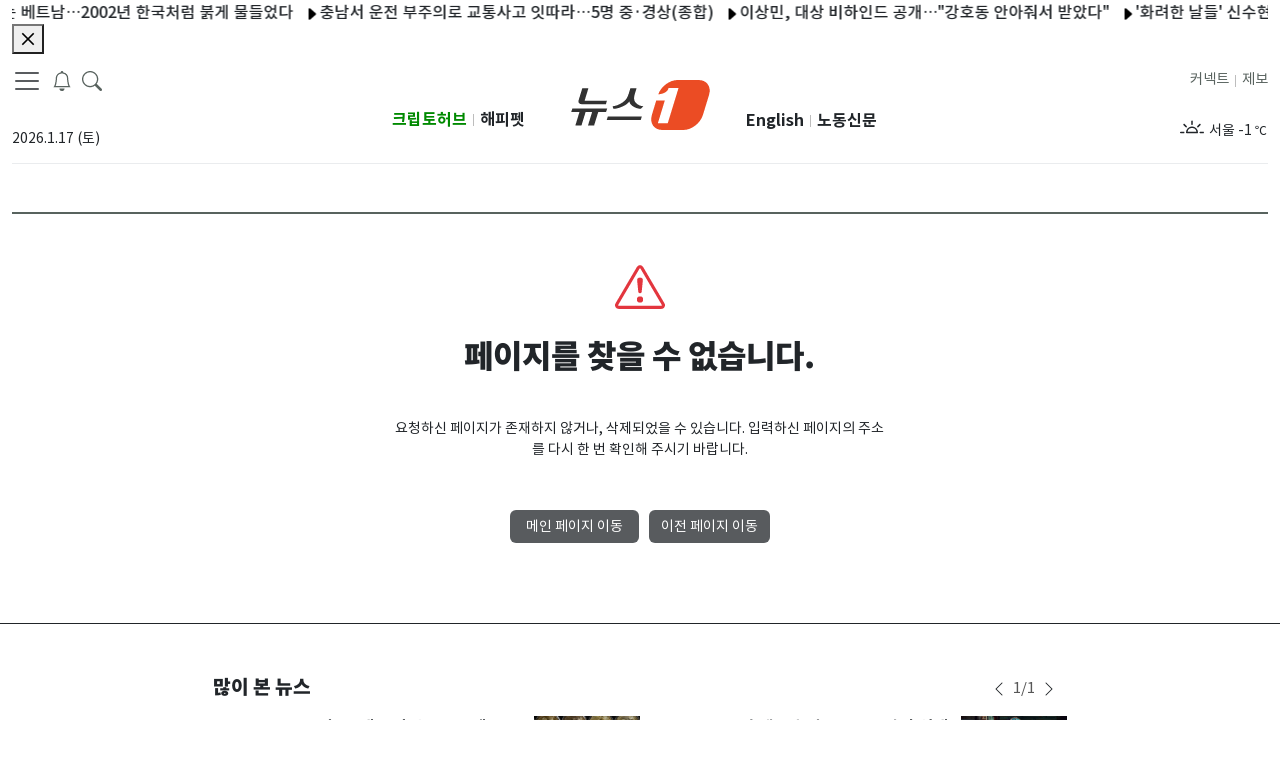

--- FILE ---
content_type: application/javascript; charset=utf-8
request_url: https://image.news1.kr/system/_sjs/_next/static/chunks/pages/%5Bsections%5D/%5Bsubsections%5D-0bda50650c63436f.js
body_size: 3243
content:
(self.webpackChunk_N_E=self.webpackChunk_N_E||[]).push([[1107],{76503:function(e,t,s){(window.__NEXT_P=window.__NEXT_P||[]).push(["/[sections]/[subsections]",function(){return s(59796)}])},14219:function(e,t,s){"use strict";s.d(t,{Z:function(){return m}});var l=s(85893),i=s(67294),r=s(76720),n=s(93967),a=s.n(n),c=s(97400);let o=i.forwardRef((e,t)=>{let{bsPrefix:s,variant:i,animation:r="border",size:n,as:o="div",className:d,...m}=e;s=(0,c.vE)(s,"spinner");let u="".concat(s,"-").concat(r);return(0,l.jsx)(o,{ref:t,...m,className:a()(d,u,n&&"".concat(u,"-").concat(n),i&&"text-".concat(i))})});o.displayName="Spinner";var d=s(37271),m=e=>{let{onSubmit:t,loading:s=!1,disabled:i=!1,text:n="기사 더보기"}=e;return(0,l.jsx)(r.Z,{className:"read-more",variant:"dark",onClick:t,disabled:i,children:s?(0,l.jsx)(o,{as:"span",animation:"border",size:"sm",role:"status"}):(0,l.jsxs)("span",{className:"",children:[n," ",(0,l.jsx)(d.Z,{})," "]})})}},29199:function(e,t,s){"use strict";var l=s(85893),i=s(97347),r=s(76720),n=s(11163),a=s(28078);s(67294);var c=s(32125);t.Z=()=>{let e=(0,n.useRouter)();return(0,l.jsx)(i.Z,{children:(0,l.jsx)("main",{children:(0,l.jsx)("div",{className:"container",children:(0,l.jsxs)("div",{className:"row",children:[(0,l.jsxs)("div",{className:"col-12 align-items-center my-5 pb-80 border-bottom-1 border-dark",children:[(0,l.jsx)("p",{className:"text-center",children:(0,l.jsx)(c.Z,{className:"text-danger",size:50})}),(0,l.jsxs)("div",{className:"container border-radius-5  col-12 col-lg-5 col-md-8 col-sm-8",children:[(0,l.jsx)("p",{className:"n1-header-title-1 text-center",children:"페이지를 찾을 수 없습니다."}),(0,l.jsx)("p",{className:"text-center font-medium",children:"요청하신 페이지가 존재하지 않거나, 삭제되었을 수 있습니다. 입력하신 페이지의 주소를 다시 한 번 확인해 주시기 바랍니다."})]}),(0,l.jsxs)("div",{className:"d-flex justify-content-center  mt-50",children:[(0,l.jsx)(r.Z,{className:" fw-normal mr-5 font-medium bg-muted  border-0 px-3",onClick:()=>e.push("/"),children:"메인 페이지 이동"}),(0,l.jsx)(r.Z,{className:"fw-normal ml-5 font-medium bg-muted  border-0",onClick:()=>e.back(),children:"이전 페이지 이동"})]})]}),(0,l.jsx)("div",{className:"d-lg-block d-md-block d-none",children:(0,l.jsx)("div",{className:"row",children:(0,l.jsx)("div",{className:"col-md-12 col-lg-8 m-auto gx-0",children:(0,l.jsx)(a.Z,{id:"ALL",type:10,limit:10,listCount:5,listType:"NewsSlider",slidesToScroll:2,slidesToShow:2})})})}),(0,l.jsx)("div",{className:"d-lg-none d-md-none d-block",children:(0,l.jsx)("div",{className:"row",children:(0,l.jsx)("div",{className:"col-12",children:(0,l.jsx)(a.Z,{id:"ALL",type:10,limit:10,listCount:5,listType:"NewsSlider",slidesToScroll:1,slidesToShow:1})})})})]})})})})}},29976:function(e,t,s){"use strict";var l=s(88767);t.Z=e=>{let{queryKey:t,fetchData:s,initialData:i,staleTime:r=6e4}=e;return(0,l.useInfiniteQuery)(t,e=>{let{pageParam:t=i?2:1}=e;return s({pageParam:t})},{getNextPageParam:e=>e.isLast?void 0:e.nextPage,staleTime:r,initialData:i?{pages:[i],pageParams:[1]}:void 0})}},59796:function(e,t,s){"use strict";s.r(t),s.d(t,{__N_SSP:function(){return j}});var l=s(85893),i=s(67294),r=s(961),n=s(9830),a=s(97347),c=s(14219),o=s(28973),d=s(65211),m=s(89116),u=s(40047),h=s(12099),x=s(29199),v=s(29976);let f=async e=>{let{pageParam:t=1,limit:s,subsectionId:l,section:i,subsection:n}=e;try{let e=await (0,r.ex)({start:t,limit:s,id:l,section:i,subsection:n}).then(e=>e.data)||[],a=e.length<s;return{articles:e,nextPage:a?null:t+1,isLast:a}}catch(e){return console.error("Error fetching data:",e),{articles:[],nextPage:null,isLast:!0}}},g={listType:"newsItemType1",width:400,height:300,title_tag:"h2",title_row:"text-limit-2-row",summary_row:"text-limit-3-row",related_class:"n1-header-title-related text-limit-1-row",related_count:2,title_class:"n1-header-title-1-2",useCol:"col-5 col-sm-4 col-md-4  col-lg-4 mb-3 mb-lg-0 mb-md-0",useImageClass:"thumb-lg-h200 thumb-md-h150 thumb-wide-h150 thumb-sm-h100"};var j=!0;t.default=e=>{let{section:t,subsection:s,sectionId:r,sectionName:j,subsectionId:p,subsectionName:w,subsectionData:N,subsectionTop:b,isMobileDevice:y,currentUrl:_}=e,Z=function(){let[e,t]=i.useState(!1);return i.useEffect(()=>t(!0),[]),e}(),k=(0,h.Z)(),{data:C,fetchNextPage:E,hasNextPage:P,isFetchingNextPage:O}=(0,v.Z)({queryKey:["article-".concat(t),s],fetchData:e=>{let{pageParam:l=1}=e;return f({pageParam:l,limit:10,subsectionId:p,section:t,subsection:s})},initialData:{articles:N||[],nextPage:2,isLast:!1}});return p&&w?(0,l.jsx)(a.Z,{title:"".concat(w," 뉴스 "),section:t,currentUrl:_,children:(0,l.jsx)("main",{children:(0,l.jsx)("div",{className:"container",children:(0,l.jsxs)("div",{className:"row mt-20",children:[(0,l.jsxs)("div",{className:k>991&&k<1290?"col-md-8":"col",children:[(0,l.jsx)("div",{className:"row position-relative",children:(0,l.jsx)(u.Z,{title_tag:"div",title_class:"n1-aside-header-title",title_row:"text-limit-1-row",children:w})}),b&&(null==b?void 0:b.length)>0&&(0,l.jsx)(m.Z,{posts:b,layoutType:"E"}),(0,l.jsx)("div",{children:((null==C?void 0:C.pages)||[]).map((e,t)=>{var s,i;return(0,l.jsx)(n.Z,{posts:(null==e?void 0:e.articles)||[],settings:g},(null==e?void 0:null===(i=e.articles)||void 0===i?void 0:null===(s=i[0])||void 0===s?void 0:s.id)||t)})}),P&&(0,l.jsx)("div",{className:"text-center mt-20 mb-30",children:(0,l.jsx)(c.Z,{text:"더보기",onSubmit:E,loading:O,disabled:O})})]}),(0,l.jsx)("aside",{className:"col-lg-3 ps-2-1",children:(0,l.jsx)("div",{className:"row",children:(0,l.jsx)(o.Z,{section_id:r,section_kor:j,mostnews_type:"NewsItemF",children:Z&&!y?(0,l.jsx)("div",{className:"mt-10",style:20==r?{minWidth:320,padding:2,flexGrow:1}:{},children:20==r?(0,l.jsx)(d.Du,{upperCategory:20===r?0:r,category:p,itemCount:2}):(0,l.jsx)(d.gl,{adslotId:504,sectionID:p})}):(0,l.jsx)("div",{className:"mt-10",style:20==r?{minWidth:320,padding:2,flexGrow:1}:{},children:20==r&&(0,l.jsx)(d.Du,{upperCategory:20===r?0:r,category:p,itemCount:2})})})})})]})})})}):(0,l.jsx)(x.Z,{})}},32125:function(e,t,s){"use strict";var l=s(67294),i=s(45697),r=s.n(i),n=["color","size","title","className"];function a(){return(a=Object.assign?Object.assign.bind():function(e){for(var t=1;t<arguments.length;t++){var s=arguments[t];for(var l in s)({}).hasOwnProperty.call(s,l)&&(e[l]=s[l])}return e}).apply(null,arguments)}var c=(0,l.forwardRef)(function(e,t){var s=e.color,i=e.size,r=void 0===i?"1em":i,c=e.title,o=void 0===c?null:c,d=e.className,m=function(e,t){if(null==e)return{};var s,l,i=function(e,t){if(null==e)return{};var s={};for(var l in e)if(({}).hasOwnProperty.call(e,l)){if(-1!==t.indexOf(l))continue;s[l]=e[l]}return s}(e,t);if(Object.getOwnPropertySymbols){var r=Object.getOwnPropertySymbols(e);for(l=0;l<r.length;l++)s=r[l],-1===t.indexOf(s)&&({}).propertyIsEnumerable.call(e,s)&&(i[s]=e[s])}return i}(e,n);return l.createElement("svg",a({ref:t,xmlns:"http://www.w3.org/2000/svg",viewBox:"0 0 16 16",width:r,height:r,fill:void 0===s?"currentColor":s,className:["bi","bi-exclamation-triangle",void 0===d?"":d].filter(Boolean).join(" ")},m),o?l.createElement("title",null,o):null,l.createElement("path",{d:"M7.938 2.016A.13.13 0 0 1 8.002 2a.13.13 0 0 1 .063.016.15.15 0 0 1 .054.057l6.857 11.667c.036.06.035.124.002.183a.2.2 0 0 1-.054.06.1.1 0 0 1-.066.017H1.146a.1.1 0 0 1-.066-.017.2.2 0 0 1-.054-.06.18.18 0 0 1 .002-.183L7.884 2.073a.15.15 0 0 1 .054-.057m1.044-.45a1.13 1.13 0 0 0-1.96 0L.165 13.233c-.457.778.091 1.767.98 1.767h13.713c.889 0 1.438-.99.98-1.767z"}),l.createElement("path",{d:"M7.002 12a1 1 0 1 1 2 0 1 1 0 0 1-2 0M7.1 5.995a.905.905 0 1 1 1.8 0l-.35 3.507a.552.552 0 0 1-1.1 0z"}))});c.propTypes={color:r().string,size:r().oneOfType([r().string,r().number]),title:r().string,className:r().string},t.Z=c}},function(e){e.O(0,[1664,7066,5675,3628,2230,8732,7347,4939,8973,5529,2888,9774,179],function(){return e(e.s=76503)}),_N_E=e.O()}]);